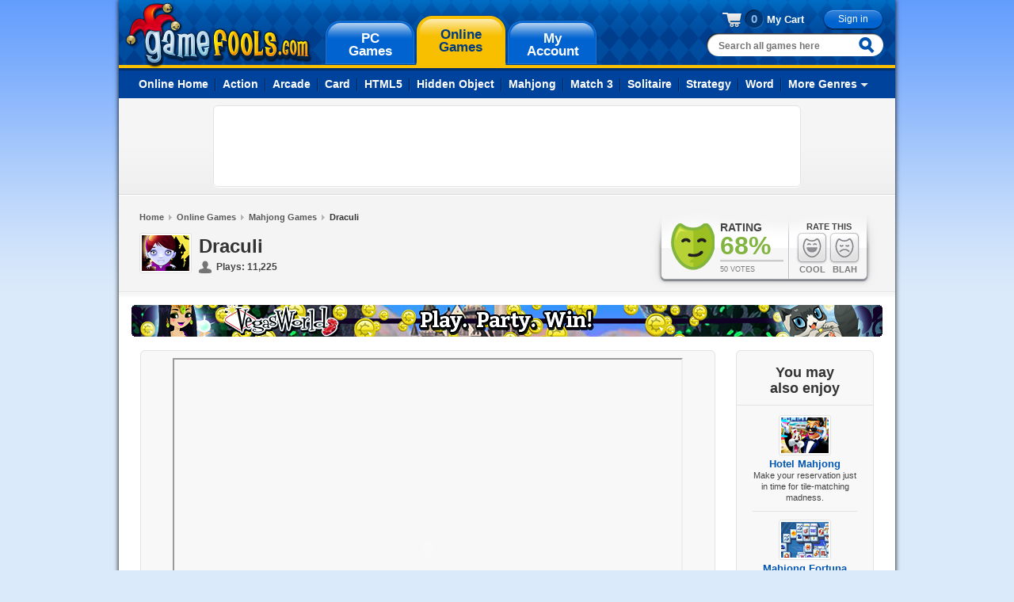

--- FILE ---
content_type: text/html; charset=UTF-8
request_url: https://www.gamefools.com/onlinegames/play/draculi.html
body_size: 30064
content:
<!DOCTYPE html>
<html lang="en">
<head>
    <meta name="msvalidate.01" content="5BE7A049E1249FAFDC8E01E9E1504418" />
        <!-- Google Tag Manager -->
        <script>(function(w,d,s,l,i){w[l]=w[l]||[];w[l].push({'gtm.start':
                    new Date().getTime(),event:'gtm.js'});var f=d.getElementsByTagName(s)[0],
                j=d.createElement(s),dl=l!='dataLayer'?'&l='+l:'';j.async=true;j.src=
                'https://www.googletagmanager.com/gtm.js?id='+i+dl;f.parentNode.insertBefore(j,f);
            })(window,document,'script','dataLayer','GTM-MR7BGCT');</script>
        <!-- End Google Tag Manager -->
            <meta http-equiv="Content-Type" content="text/html; charset=utf-8" />
    <meta http-equiv="content-language" content="en-us" />
    <meta name="copyright" content="Copyright (c) 2000-2026 GameFools.com">
    <meta name="distribution" content="world">
    <meta name="author" content="gamefools.com">
    <link type="image/x-icon" href="https://www.gamefools.com/images/favicon.ico" rel="icon"/>
    <link href="/images/favicon.ico" rel="shortcut icon"/>
    <meta name="p:domain_verify" content="1143287b999a1d17f2f816dd66e838e5"/>
    <script async src="https://js.stripe.com/v3/"></script>
    <meta name="robots" content="index, follow">
    <meta name="description" content="Find identical pairs of Halloween tiles and remove them from the board. Play Draculi free online!" />
    <title>Draculi - Free Online Games | GameFools</title>
    <link media="all" rel="stylesheet" type="text/css" href="/css/all.css?r=1" />
    <link media="all" rel="stylesheet" type="text/css" href="/css/ondemand.css" />
    <link media="all" rel="stylesheet" type="text/css" href="/css/buttons.css" />
    <!--[if IE]><link rel="stylesheet" type="text/css" href="css/ie.css" media="screen"/><![endif]-->
    <link media="all" rel="stylesheet" type="text/css" href="/plugins/colorbox/colorbox_f2p.css" />
    <script type="text/javascript" src="/js/jquery-1.7.min.js"></script>
    <script type="text/javascript" src="/js/jquery.main.js"></script>
    <script type="text/javascript" src="/plugins/colorbox/jquery.colorbox.js"></script>
    <script type="text/javascript" src="/js/libs/jquery.cookie.js"></script>
        <script type='text/javascript'>
            var googletag = googletag || {};
            googletag.cmd = googletag.cmd || [];
            (function() {
                var gads = document.createElement('script');
                gads.async = true;
                gads.type = 'text/javascript';
                var useSSL = 'https:' == document.location.protocol;
                gads.src = (useSSL ? 'https:' : 'http:') +
                    '//www.googletagservices.com/tag/js/gpt.js';
                var node = document.getElementsByTagName('script')[0];
                node.parentNode.insertBefore(gads, node);
            })();
        </script>

        <script type='text/javascript'>
            googletag.cmd.push(function() {
                googletag.defineSlot('/18928484/ShortLeaderboard', [948, 40], 'div-gpt-ad-1413828057321-0').addService(googletag.pubads());
                googletag.pubads().enableSingleRequest();
                googletag.enableServices();
            });
        </script>
                <script>
            !function(t,e){var o,n,p,r;e.__SV||(window.posthog=e,e._i=[],e.init=function(i,s,a){function g(t,e){var o=e.split(".");2==o.length&&(t=t[o[0]],e=o[1]),t[e]=function(){t.push([e].concat(Array.prototype.slice.call(arguments,0)))}}(p=t.createElement("script")).type="text/javascript",p.crossOrigin="anonymous",p.async=!0,p.src=s.api_host.replace(".i.posthog.com","-assets.i.posthog.com")+"/static/array.js",(r=t.getElementsByTagName("script")[0]).parentNode.insertBefore(p,r);var u=e;for(void 0!==a?u=e[a]=[]:a="posthog",u.people=u.people||[],u.toString=function(t){var e="posthog";return"posthog"!==a&&(e+="."+a),t||(e+=" (stub)"),e},u.people.toString=function(){return u.toString(1)+".people (stub)"},o="init capture register register_once register_for_session unregister unregister_for_session getFeatureFlag getFeatureFlagPayload isFeatureEnabled reloadFeatureFlags updateEarlyAccessFeatureEnrollment getEarlyAccessFeatures on onFeatureFlags onSessionId getSurveys getActiveMatchingSurveys renderSurvey canRenderSurvey getNextSurveyStep identify setPersonProperties group resetGroups setPersonPropertiesForFlags resetPersonPropertiesForFlags setGroupPropertiesForFlags resetGroupPropertiesForFlags reset get_distinct_id getGroups get_session_id get_session_replay_url alias set_config startSessionRecording stopSessionRecording sessionRecordingStarted captureException loadToolbar get_property getSessionProperty createPersonProfile opt_in_capturing opt_out_capturing has_opted_in_capturing has_opted_out_capturing clear_opt_in_out_capturing debug getPageViewId".split(" "),n=0;n<o.length;n++)g(u,o[n]);e._i.push([i,s,a])},e.__SV=1)}(document,window.posthog||[]);

            // Initialize PostHog - let it manage its own distinct ID
            posthog.init('phc_6AemQ8KC7K2HILTxbhgKy9V3W1fRu8OKHvoQPUj3FZI', {
                api_host: 'https://us.i.posthog.com',
                autocapture: false,
                person_profiles: 'always', // Track both anonymous and identified users for experiments
                loaded: function(posthog) {
                    const distinctId = posthog.get_distinct_id();
                    console.log('PostHog Distinct ID:', distinctId);

                                    }
            });

        </script>
                <script type='text/javascript' src='https://static.klaviyo.com/onsite/js/HGiRHq/klaviyo.js?company_id=HGiRHq'></script>
        <script type="text/javascript">
        //Initialize Klaviyo object on page load
        !function(){if(!window.klaviyo){window._klOnsite=window._klOnsite||[];try{window.klaviyo=new Proxy({},{get:function(n,i){return"push"===i?function(){var n;(n=window._klOnsite).push.apply(n,arguments)}:function(){for(var n=arguments.length,o=new Array(n),w=0;w<n;w++)o[w]=arguments[w];var t="function"==typeof o[o.length-1]?o.pop():void 0,e=new Promise((function(n){window._klOnsite.push([i].concat(o,[function(i){t&&t(i),n(i)}]))}));return e}}})}catch(n){window.klaviyo=window.klaviyo||[],window.klaviyo.push=function(){var n;(n=window._klOnsite).push.apply(n,arguments)}}}}();
        </script>

                <script defer src="https://cdn.jsdelivr.net/npm/alpinejs@3.14.8/dist/cdn.min.js"></script>
<link rel="canonical" href="https://www.gamefools.com/onlinegames/play/draculi.html" />
<script type="application/ld+json">{
    "@context": "http://schema.org",
    "@type": "WebApplication",
    "name": "Draculi",
    "description": "Find identical pairs of Halloween tiles and remove them from the board.",
    "image": "https://cdn.gamefools.com/game_graphics/Draculi/109x82.gif",
    "thumbnailUrl": "https://cdn.gamefools.com/game_graphics/Draculi/109x82.gif",
    "url": "https://www.gamefools.com/onlinegames/play/draculi.html",
    "applicationCategory": "Game",
    "applicationSubCategory": "Mahjong Games",
    "operatingSystem": "any",
    "browserRequirements": "Requires HTML5 support",
    "playMode": "SinglePlayer",
    "genre": "Mahjong",
    "offers": {
        "@type": "Offer",
        "category": "free",
        "price": "0",
        "priceCurrency": "USD"
    },
    "isFamilyFriendly": true,
    "publisher": {
        "@type": "Organization",
        "name": "GameFools",
        "url": "https://www.gamefools.com/"
    },
    "interactionStatistic": [
        {
            "@type": "InteractionCounter",
            "interactionType": "https://schema.org/PlayAction",
            "userInteractionCount": 11225
        },
        {
            "@type": "InteractionCounter",
            "interactionType": "https://schema.org/ReviewAction",
            "userInteractionCount": 50
        }
    ],
    "aggregateRating": {
        "@type": "AggregateRating",
        "ratingValue": 68,
        "ratingCount": 50,
        "bestRating": 100,
        "worstRating": 1
    }
}</script><script type="application/ld+json">{
    "@context": "http://schema.org",
    "@type": "BreadcrumbList",
    "itemListElement": [
        {
            "@type": "ListItem",
            "position": 1,
            "item": {
                "@type": "WebPage",
                "@id": "https://www.gamefools.com",
                "name": "Home"
            }
        },
        {
            "@type": "ListItem",
            "position": 2,
            "item": {
                "@type": "WebPage",
                "@id": "https://www.gamefools.com/onlinegames",
                "name": "Online Games"
            }
        },
        {
            "@type": "ListItem",
            "position": 3,
            "item": {
                "@type": "WebPage",
                "@id": "https://www.gamefools.com/genre/mahjong-games.html",
                "name": "Mahjong Games"
            }
        },
        {
            "@type": "ListItem",
            "position": 4,
            "@id": "https://www.gamefools.com/onlinegames/play/draculi.html",
            "name": "Draculi"
        }
    ]
}</script></head>
<body>
        <!-- Google Tag Manager (noscript) -->
        <noscript><iframe src="https://www.googletagmanager.com/ns.html?id=GTM-MR7BGCT"
                          height="0" width="0" style="display:none;visibility:hidden"></iframe></noscript>
        <!-- End Google Tag Manager (noscript) -->
        <div id="wrapper">
    <div class="w1 ">
        <div id="header">
            <div class="header-holder">
                <div class="logo"><a href="/">gamefools.com</a></div>
                <ul id="nav" class="promo-nav">
                    <li ><a href="https://www.gamefools.com/"><strong><span>PC</span>Games</strong></a></li>
                    <li class='active'><a href="https://www.gamefools.com/onlinegames"><strong><span>Online</span>Games</strong></a></li>
                    <li ><a href="https://www.gamefools.com/account/signin.php?r=https://www.gamefools.com/account/account_info.php"><strong><span>My</span>Account</strong></a></li>
                </ul>
                <div class="header-frame">
                    <div class="signin">
                                                    <a href="https://www.gamefools.com/account/signin.php" class="btn-blue small"><strong>Sign in</strong></a>
                                                <div class="my-cart empty">
                            <span class="numb">0</span>
                            <a href="https://www.gamefools.com/purchase/games/cart.php">My Cart</a>
                        </div>
                    </div>
                    <form action="https://www.gamefools.com/search_results.php" class="search" method="get" x-data="{ 
                        query: '', 
                        suggestions: [],
                        fetchingSuggestions: false,
                        hasSearched: false,
                        debounceTimeout: null,
                        showDropdown: false,
                        fetchSuggestions() {
                            // Clear any existing timeout
                            if (this.debounceTimeout) {
                                clearTimeout(this.debounceTimeout);
                            }
                            
                            // Set loading state immediately when input changes
                            if (this.query.length >= 2) {
                                this.fetchingSuggestions = true;
                                this.hasSearched = false;
                            }
                            
                            // Set a new timeout
                            this.debounceTimeout = setTimeout(() => {
                                // Always update dropdown visibility based on query length
                                this.showDropdown = this.query.length >= 2;
                                
                                if (this.query.length < 2) {
                                    this.suggestions = [];
                                    this.fetchingSuggestions = false;
                                    this.hasSearched = false;
                                    return;
                                }
                                
                                fetch(`/api/v1/games/autocomplete?q=${encodeURIComponent(this.query)}&limit=5`)
                                    .then(response => response.json())
                                    .then(data => {
                                        if (data.success) {
                                            this.suggestions = data.suggestions;
                                        } else {
                                            this.suggestions = [];
                                        }
                                        // Mark that we've completed a search
                                        this.hasSearched = true;
                                        // Only set fetchingSuggestions to false after we have results
                                        this.fetchingSuggestions = false;
                                    })
                                    .catch(error => {
                                        console.error('Error fetching suggestions:', error);
                                        this.suggestions = [];
                                        this.hasSearched = true;
                                        this.fetchingSuggestions = false;
                                    });
                            }, 300); // 300ms debounce delay
                        },
                        // Helper method to check if dropdown should be visible
                        shouldShowDropdown() {
                            return this.showDropdown && this.query.length >= 2;
                        }
                    }">
                        <fieldset>
                            <input 
                                name="q" 
                                placeholder="Search all games here" 
                                type="text" 
                                class="inp-txt" 
                                :class="{'has-min-chars': query.length >= 2}"
                                x-model="query"
                                @input="fetchSuggestions()"
                                @focus="showDropdown = query.length >= 2"
                                @blur="setTimeout(() => showDropdown = false, 200)"
                                autocomplete="off"
                            />
                            <input type="submit" value="Search" class="submit" />
                            
                            <!-- Dropdown for search suggestions -->
                            <div 
                                class="drop-results"
                                x-show="shouldShowDropdown()" 
                                x-transition
                                @mouseenter="showDropdown = true"
                                @mouseleave="showDropdown = false"
                                style="display: none; right: -8px; top: 35px; left: auto;"
                            >
                                <div class="drop-results-holder">
                                    <!-- Always show loading first when fetching -->
                                    <template x-if="fetchingSuggestions">
                                        <div class="link">Loading suggestions...</div>
                                    </template>
                                    
                                    <!-- Show results when available -->
                                    <template x-if="!fetchingSuggestions && suggestions.length > 0">
                                        <ul>
                                            <template x-for="suggestion in suggestions" :key="suggestion.title">
                                                <li>
                                                    <a :href="suggestion.url">
                                                        <img :src="suggestion.image" :alt="suggestion.title" class="illustration small" />
                                                        <span class="txt-holder">
                                                            <span class="title" x-text="suggestion.title"></span>
                                                        </span>
                                                    </a>
                                                </li>
                                            </template>
                                        </ul>
                                    </template>
                                    
                                    <!-- Only show no results when search is complete and no suggestions found -->
                                    <template x-if="!fetchingSuggestions && hasSearched && suggestions.length === 0 && query.length >= 2">
                                        <div class="link">No results found for "<span x-text="query"></span>"</div>
                                    </template>
                                    
                                    <!-- Add "See All Results" link when we have suggestions -->
                                    <template x-if="!fetchingSuggestions && suggestions.length > 0">
                                        <div class="link see-all-results">
                                            <a :href="'https://www.gamefools.com/search_results.php' + '?q=' + encodeURIComponent(query)">
                                                See All Results
                                            </a>
                                        </div>
                                    </template>
                                </div>
                            </div>
                        </fieldset>
                    </form>
                </div>
            </div>

    <div class="nav-holder">
        <ul id="sub-nav">
            <li             ><a href="https://www.gamefools.com/onlinegames">Online Home</a></li>
                            <li ><a href="https://www.gamefools.com/genre/action-games.html">Action</a></li>
                            <li ><a href="https://www.gamefools.com/genre/arcade-games.html">Arcade</a></li>
                            <li ><a href="https://www.gamefools.com/genre/card-games.html">Card</a></li>
                            <li ><a href="https://www.gamefools.com/genre/html5-games.html">HTML5</a></li>
                            <li ><a href="https://www.gamefools.com/genre/hidden-object-games.html">Hidden Object</a></li>
                            <li ><a href="https://www.gamefools.com/genre/mahjong-games.html">Mahjong</a></li>
                            <li ><a href="https://www.gamefools.com/genre/match-3-games.html">Match 3</a></li>
                            <li ><a href="https://www.gamefools.com/genre/solitaire-games.html">Solitaire</a></li>
                            <li ><a href="https://www.gamefools.com/genre/strategy-games.html">Strategy</a></li>
                            <li ><a href="https://www.gamefools.com/genre/word-games.html">Word</a></li>
                        <li>
                <a href="#">More Genres</a>
                <div class="drop">
                    <div class="drop-holder">
                        <div class="drop-frame">
                            <strong class="title">MORE GAME GENRES</strong>
                            <div class="columns-holder">
                                <div class="column">
                                    <ul>
                                                                                    <li><a href="https://www.gamefools.com/genre/adventure-games.html">Adventure</a></li>
                                                                                    <li><a href="https://www.gamefools.com/genre/brain-games.html">Brain</a></li>
                                                                                    <li><a href="https://www.gamefools.com/genre/classic-games.html">Classic</a></li>
                                                                                    <li><a href="https://www.gamefools.com/genre/cooking-games.html">Cooking</a></li>
                                                                            </ul>
                                </div>
                                <div class="column">
                                    <ul>
                                                                                    <li><a href="https://www.gamefools.com/genre/escape-games.html">Escape</a></li>
                                                                                    <li><a href="https://www.gamefools.com/genre/farm-games.html">Farm</a></li>
                                                                                    <li><a href="https://www.gamefools.com/genre/sports-games.html">Sports</a></li>
                                                                                    <li><a href="https://www.gamefools.com/genre/time-management-games.html">Time Management</a></li>
                                                                            </ul>
                                </div>
                            </div>
                            <strong class="mark"><a href="/online-genres.php">VIEW ALL GENRES</a></strong>
                        </div>
                    </div>
                </div>
            </li>
        </ul>
    </div>        </div>



<script>
    ga('require', 'ec');
</script>
<link rel="image_src" href="https://cdn.gamefools.com/game_graphics/Draculi/109x82.gif" />
    <div class="banner-area">
        <div class="banner">
            <script async src="https://pagead2.googlesyndication.com/pagead/js/adsbygoogle.js?client=ca-pub-7218639352340713"
     crossorigin="anonymous"></script>
<!-- 728x90 -->
<ins class="adsbygoogle"
     style="display:inline-block;width:728px;height:90px"
     data-ad-client="ca-pub-7218639352340713"
     data-ad-slot="6533896637"></ins>
<script>
     (adsbygoogle = window.adsbygoogle || []).push({});
</script>        </div>
    </div>
    			<div id="main">
<div class="heading-area">
<ul class="breadcrumbs"><li><a href="/">Home</a></li><li><a href="https://www.gamefools.com/onlinegames">Online Games</a></li><li><a href="https://www.gamefools.com/genre/mahjong-games.html">Mahjong Games</a></li><li>Draculi</li></ul>					<div class="wrapper">
                        <div>
							<div class="rate-box">
								<div class="left ok">
									<span class="face">face</span>
									<span class="text-bethefirst">Be the first to rate this game</span>
									<span class="text">

										<span class="title">Rating</span>
										<span class="number">68%<span style="font:12px arial;font-weight:bold"></span></span>
										<img src="/images/line-rated.png" width="80" height="4" alt="image description" />
										<span style="font:9px arial;">50 Votes</span>
										<input type="hidden" class="rating" />
									</span>
								</div>
								<div id="rateBox">
							
							
								</div>
							</div>
							<div class="game-title">
								<div class="illustration small">
									<img src="https://cdn.gamefools.com/game_graphics/Draculi/60x45.gif" width="60" height="45" alt="Draculi" />
								</div>
								<div class="txt-holder">
									<h1>Draculi</h1>
									<div class="meta">
										<dl>
											<dt class="ico-player">Plays:</dt><dd>11,225</dd>
										</dl>
										<ul class="tools" style="border-right: none;">
	
										</ul>
									</div>
								</div>
							</div>
						</div>
					</div>
				</div>
			<script>
				$('#rateBox').load('/popups/rateBox.php',{'vote':'none', 'gameId':4535});
			</script>

<a href="https://www.gamefools.com/onlinegames/play/vegasworld.html"><img src="https://www.gamefools.com/images/adserver/948x40a.png" border="0" /></a>                				<div class="main-area">
					<div class="wrapper">
						<div class="content-col">
							<div class="box">
								<div id="gameArea" class="game-holder">
									<iframe id=gameIframe 
src="https://games2.gamefools.com/onlinegames/Draculi/game.html" height="480" width="640" marginheight=0 marginwidth=0 scrolling="no">
</iframe id=gameIframe>								</div>
                                <div class="game-holder" style="font:12px arial;text-align: left;padding-left: 30px;line-height: 15px;">
                                </div>
							</div>
						</div>
						<div class="aside">
							<div class="box">
								<div class="frame">
									<div class="heading">
										<h2>You may<br />also enjoy</h2>
									</div>
									<ul class="more-list">
									
										<li>
											<div class="game-box">
												<a href="https://www.gamefools.com/onlinegames/play/hotelmahjong.html">
													<span class="illustration small">
														<img src="https://cdn.gamefools.com/game_graphics/HotelMahjong/60x45.gif" width="60" height="45" alt="Hotel Mahjong" />
													</span>
													<strong class="title">Hotel Mahjong</strong>
												</a>
												<div class="text">
													<p>Make your reservation just in time for tile-matching madness.</p>
												</div>
											</div>
										</li>
									
										<li>
											<div class="game-box">
												<a href="https://www.gamefools.com/onlinegames/play/mahjongfortuna.html">
													<span class="illustration small">
														<img src="https://cdn.gamefools.com/game_graphics/MahjongFortuna/60x45.gif" width="60" height="45" alt="Mahjong Fortuna" />
													</span>
													<strong class="title">Mahjong Fortuna</strong>
												</a>
												<div class="text">
													<p>Unlock the future as you clear the board of horoscope tiles.</p>
												</div>
											</div>
										</li>
									
										<li>
											<div class="game-box">
												<a href="https://www.gamefools.com/onlinegames/free/mahjomino.html">
													<span class="illustration small">
														<img src="https://cdn.gamefools.com/game_graphics/MahJomino/60x45.gif" width="60" height="45" alt="Mah-Jomino" />
													</span>
													<strong class="title">Mah-Jomino</strong>
												</a>
												<div class="text">
													<p>Search for ancient artifacts that prove the existence of the lost city of Atlantis.</p>
												</div>
											</div>
										</li>
									</ul>
								</div>
							</div>
						</div>
					</div>
					<div class="wrapper">
						<div id="content">
<div class="content-block">
	<div class="column">
		<dl class="tags-list">
			<dt><strong>GENRE:</strong></dt>
			<dd><a href="https://www.gamefools.com/genre/mahjong-games.html" class="btn-grey"><strong>Mahjong</strong></a></dd>
			<dd><a href="https://www.gamefools.com/genre/card-games.html" class="btn-grey"><strong>Card</strong></a></dd>
			<dd><a href="https://www.gamefools.com/genre/html5-games.html" class="btn-grey"><strong>HTML5</strong></a></dd>
		</dl>
	</div>
	<p>Find identical pairs of Halloween tiles and remove them from the board.</p>
	<div class="info">
		
	</div>
</div>								

						</div>
						<div id="sidebar">
							<div class="box">
								<div class="banner">
                                            <script async src="https://pagead2.googlesyndication.com/pagead/js/adsbygoogle.js"></script>
        <!-- Home Page Ad -->
        <ins class="adsbygoogle"
             style="display:inline-block;width:300px;height:250px"
             data-ad-client="ca-pub-7218639352340713"
             data-ad-slot="7978625851"></ins>
        <script>
            (adsbygoogle = window.adsbygoogle || []).push({});
        </script>
        								</div>
							</div>
						</div>
					</div>
				</div>
			</div>
<div id="footer">
    <a href="/contact_us.php"><img class="img-promo" src="/images/contactus.png" width="367" height="83" alt="Contact Us" /></a>
    <div class="footer-holder">
        <ul class="additional-nav">
            <li><a href="https://www.gamefools.com/">PC Game Downloads</a></li>
            <li><a href="https://www.gamefools.com/onlinegames">Online Games</a></li>
            <li><a href="https://www.gamefools.com/account/account_info.php">MyAccount </a></li>
        </ul>
        <ul class="sub-nav">
            <li><a href="https://www.gamefools.com/contact_us.php">Contact Us</a></li>
            <li><a href="https://www.gamefools.com/about.php">About Us</a></li>
            <li><a href="https://www.gamefools.com/faq.php">FAQ</a></li>
            <li><a href="https://blog.gamefools.com">Blog</a></li>
        </ul>
        <div class="sub-nav">
            <ul class="sub-nav">
                <li>Follow us on:</li>
                <li><a href="https://www.facebook.com/gamefoolsgames" target="_blank">Facebook</a></li>
                <li><a href="https://www.youtube.com/gamefools" target="_blank">Youtube</a></li>
            </ul>
        </div>
        <div class="footer-txt">
            <div class="copyright">
                <p>&copy; 2026 GameFools.com. All rights reserved.</p>
            </div>
            <ul>
                <li><a href="https://www.gamefools.com/terms.php">Terms of Use</a></li>
                <li><a href="https://www.gamefools.com/privacy.php">Privacy Policy</a></li>
            </ul>
        </div>
    </div>
</div>
</div>
</div>


</body>
</html>
<div id="fb-root"></div>

<script>(function(d, s, id) {
        var js, fjs = d.getElementsByTagName(s)[0];
        if (d.getElementById(id)) return;
        js = d.createElement(s); js.id = id;
        js.src = "//connect.facebook.net/en_US/sdk.js#xfbml=1&version=v2.3&appId=224447024023";
        fjs.parentNode.insertBefore(js, fjs);
    }(document, 'script', 'facebook-jssdk'));
    </script>



--- FILE ---
content_type: text/html; charset=UTF-8
request_url: https://www.gamefools.com/popups/rateBox.php
body_size: 362
content:


							
							
							<div class="right">
								<span class="title">
								Rate This								</span>
								<ul class="list">
									<li class="cool "><a href="#" onClick="$('#rateBox').load('/popups/rateBox.php',{'vote':'countUp', 'gameId':4535});"><span></span>Cool</a><span class="inactive"><span></span>Cool</span></li>
									<li class="blah "><a href="#" onClick="$('#rateBox').load('/popups/rateBox.php',{'vote':'countDown', 'gameId':4535});"><span></span>Blah</a><span class="inactive"><span></span>Blah</span></li>
								</ul>
							</div>
							
							

--- FILE ---
content_type: text/html
request_url: https://games2.gamefools.com/onlinegames/Draculi/game.html
body_size: 256
content:
<html>
<head>
<script src="https://unpkg.com/@ruffle-rs/ruffle"></script>
</head>
<body topmargin=0 leftmargin=0 scroll=no borderstyle=none>
<OBJECT classid="clsid:D27CDB6E-AE6D-11cf-96B8-444553540000" codebase="http://download.macromedia.com/pub/shockwave/cabs/flash/swflash.cab#version=6,0,0,0" WIDTH=640 HEIGHT=480 >
<PARAM NAME=movie VALUE="draculimochi.swf">
<PARAM NAME="wmode" value="direct">
<PARAM NAME=quality VALUE=high>

<EMBED wmode="direct" src="draculimochi.swf" quality=high WIDTH=640 HEIGHT=480  TYPE="application/x-shockwave-flash" PLUGINSPAGE="http://www.macromedia.com/go/getflashplayer">
</EMBED>
</OBJECT>
</body>
</html>

--- FILE ---
content_type: text/html; charset=utf-8
request_url: https://www.google.com/recaptcha/api2/aframe
body_size: 183
content:
<!DOCTYPE HTML><html><head><meta http-equiv="content-type" content="text/html; charset=UTF-8"></head><body><script nonce="ApByWw1EfILX9oTPCvh9MQ">/** Anti-fraud and anti-abuse applications only. See google.com/recaptcha */ try{var clients={'sodar':'https://pagead2.googlesyndication.com/pagead/sodar?'};window.addEventListener("message",function(a){try{if(a.source===window.parent){var b=JSON.parse(a.data);var c=clients[b['id']];if(c){var d=document.createElement('img');d.src=c+b['params']+'&rc='+(localStorage.getItem("rc::a")?sessionStorage.getItem("rc::b"):"");window.document.body.appendChild(d);sessionStorage.setItem("rc::e",parseInt(sessionStorage.getItem("rc::e")||0)+1);localStorage.setItem("rc::h",'1768699151687');}}}catch(b){}});window.parent.postMessage("_grecaptcha_ready", "*");}catch(b){}</script></body></html>